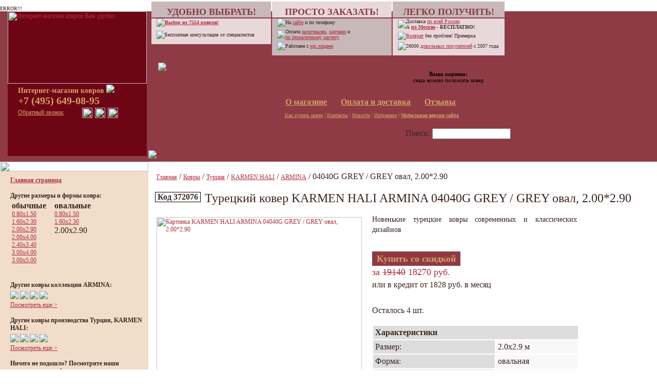

--- FILE ---
content_type: text/html; charset=windows-1251
request_url: http://www.vamudobno.ru/kovry/turciya/karmen-hali/armina/04040g-grey--grey-oval.htm?id=372076
body_size: 38359
content:
<font face=areal size=1><br>ERROR!!! <!--<b>"insert into session ( sid, user_id, login_time,  ip, useragent) values ( '1768878651', 0 , 1768878650 ,  '18.191.113.159', 'Mozilla/5.0 (Macintosh; Intel Mac OS X 10_15_7) AppleWebKit/537.36 (KHTML, like Gecko) Chrome/131.0.0.0 Safari/537.36; ClaudeBot/1.0; +claudebot@anthropic.com)')"</b>Duplicate entry '1284020' for key 'order_cod'--><br></font><!DOCTYPE html PUBLIC "-//W3C//DTD XHTML 1.0 Transitional//EN" "http://www.w3.org/TR/xhtml1/DTD/xhtml1-transitional.dtd">
<html  xmlns="http://www.w3.org/1999/xhtml"  xml:lang="ru" lang="ru">

<head>
<base href="https://www.vamudobno.ru/">
<title>Купить Турецкий ковер KARMEN HALI ARMINA 04040G GREY / GREY овал, 2.00*2.90  по лучшей цене в интернет-магазине Вам Удобно.</title>
<META NAME="Keywords" CONTENT="">
<META NAME="Description" CONTENT="Купить ковер KARMEN HALI ARMINA 04040G GREY / GREY овал, 2.00*2.90 в интернет-магазине Вам Удобно с лучшей ценой и бесплатной доставкой! 100% гарантия, 10 лет на рынке! Заходите">
<meta name="verify-v1" content="RvZ+7mUGHsf1EZjvaCseuZCljiJEauA0+MG3uLmRz00=" >
<meta name="yandex-verification" content="2535e9618d03b9f5" />
<meta http-equiv="cache-policy" content="no-cache">
<META HTTP-EQUIV="Pragma" CONTENT="no-cache">
<meta http-equiv="Expires" content="Mon, 11 May 1998 0:00:00 GMT">
<meta http-equiv="Content-Type" content="text/html; charset=windows-1251">


  <meta name="viewport" content="width=device-width">

<script  src="js/jquery-1.7.2.min.js"></script>
<script async   src="js/lightbox.js"></script>




<script  async type="text/javascript" src="nicetitle.js"></script>
<script>


function newWindow(url,id,width,height) {
b.style.filter = "alpha(opacity=80)";
b.style.opacity = 0.8;
b.style.display = "block";
if (url) {
ofr.src=url+"&7ec61a70b25b9ec6ec7e34475222b2c5";
}
//a.style.position = "fixed";

a.style.top = "50%";
a.style.left = "50%";
a.style.marginLeft = "-200px";
a.style.marginTop = "-100px";


a.style.display = "block";
}

function hideA()
{
b.style.display = "none";
a.style.display = "none";
}



</script>
<!-- Яндекс.Метрика: Целевой звонок -->
<script type="text/javascript" src="//mc.yandex.ru/metrika/phone.js" class="counter35623" defer="defer"></script>
<!-- /Яндекс.Метрика: Целевой звонок -->
<link rel="icon" href="favicon.ico" type="image/x-icon">
<link rel="shortcut icon" href="favicon.ico" type="image/x-icon">
<style type="text/css">
html {margin:0;padding:0}body{margin:0;padding:0;background-color:white;color:#392620;font-family:Verdana;font-size:12px;}h1, .likeh1 {font-size:24px;font-family:Times New Roman;margin-bottom:0px;margin-top:5px;font-weight:normal}.banner {font-family:Verdana;font-size:10px;}h2, .h {font-family:Verdana;font-size:16px;font-weight:bold;color:#666666}#wrap {margin:0 auto;width:100%;}#wrapmv {margin:0;width:100%;}#header {background-color:#8E3B45;background-image:url("i/top_bg.jpg");height:293px;}#headermv {padding:4px;background-color:#8E3B45}#logo {margin-left:15px;background-color:#6E0515;background-image:url("i/logo.jpg");height:282px;width:271px;margin-top:0px;} }#logomv {margin-left:15px;background-color:#6E0515;width:271px;margin-top:0px;} }div,form {font-family:Verdana;font-size:12px;}a {font-family:Verdana;font-size:12px;color:#B02E3E;text-decoration:underline;}.mainmenu {color:#D69F66;font-family:Verdana;font-size:11px}a.mainmenu {color:#D69F66;font-family:Verdana;font-size:11px;text-decoration:underline;}a.item {color:#B02E3E;font-family:Verdana;font-size:12px;text-decoration:none;}a.item:hover {color:#B02E3E;font-family:Verdana;font-size:12px;text-decoration:underline;}.shadow {background: url(shadow-1000x1000.gif) no-repeat right bottom;padding: 5px 10px 10px 5px;}.img-desc cite {background: #111;filter:alpha(opacity=55);opacity:0.55;color: #fff;position: absolute;bottom: 0;left: 0;padding: 10px;border-top: 1px solid #999;}.img-desc2 cite{background: red;filter:alpha(opacity=65);opacity:0.65;color: #fff;position: absolute;bottom: 0;left: 0;padding: 10px;border-top: 1px solid red;}.img-desc3 cite{background: green;filter:alpha(opacity=65);opacity:0.65;color: #fff;position: absolute;bottom: 0;left: 0;padding: 10px;border-top: 1px solid green;}h1.myhead{ font-size:14px;}.mytext{ padding:10px 10px;}.mytext span{ color:#B02E3E}.maintext h1 {font-size:14px; text-align:center;}h1.myhead_t {font-size:12px; text-align:center; padding-top:10px;}input:focus,textarea:focus{border: 2px solid #a0acbf}.roundedcornr_box_316653 {background: #c8b8ba;}.roundedcornr_top_316653 div {background: url(roundedcornr_316653_tl.png) no-repeat top left;}.roundedcornr_top_316653 {background: url(roundedcornr_316653_tr.png) no-repeat top right;}.roundedcornr_bottom_316653 div {background: url(roundedcornr_316653_bl.png) no-repeat bottom left;}.roundedcornr_bottom_316653 {background: url(roundedcornr_316653_br.png) no-repeat bottom right;}.roundedcornr_top_316653 div, .roundedcornr_top_316653,.roundedcornr_bottom_316653 div, .roundedcornr_bottom_316653 {width: 100%;height: 10px;font-size: 1px;}.roundedcornr_content_316653 { margin: 0 10px; }.roundedcornr_box_384677 {background: #e8d8da;}.roundedcornr_top_384677 div {background: url(roundedcornr_384677_tl.png) no-repeat top left;}.roundedcornr_top_384677 {background: url(roundedcornr_384677_tr.png) no-repeat top right;}.roundedcornr_bottom_384677 div {background: url(roundedcornr_384677_bl.png) no-repeat bottom left;}.roundedcornr_bottom_384677 {background: url(roundedcornr_384677_br.png) no-repeat bottom right;}.roundedcornr_top_384677 div, .roundedcornr_top_384677,.roundedcornr_bottom_384677 div, .roundedcornr_bottom_384677 {width: 100%;height: 10px;font-size: 1px;}.roundedcornr_content_384677 { margin: 0 10px; }.a_tel, .a_tel:hover {color:inherit !important;font-size:inherit !important;text-decoration:none;}.ha{font-size:12px;margin:2px 0px !important;}.ha a {color: inherit !important;}/*12.10.2016*/.vamudobno_plashka {background: #9c031d;color: #f7bc80;padding: 10px;border: 3px solid #f7bc80;font-size: 13px;}.vamudobno_text {margin-right: 20px;}.vamudobno_text a {font-family:Verdana;font-size:12px;color:#B02E3E;text-decoration: none;}.vamudobno_text a:hover {font-family:Verdana;font-size:12px;color:#B02E3E;text-decoration: underline;}#b {position:fixed;top:0;left:0;right:0;bottom:0;display:none;background: grey;z-index:98;}#a {border:0px solid black;position:fixed;background: #ECD2B8;z-index:100;display:none;top:50%,left:50%,margin-left:-200px,margin-top:-100px}#windows {padding:5px;width: 400px;height: 200px;border: 0px;}
#lightboxOverlay {position: absolute;top: 0;left: 0;z-index: 9999;background-color: black;filter: progid:DXImageTransform.Microsoft.Alpha(Opacity=85);opacity: 0.85;display: none;}#lightbox {position: absolute;left: 0;width: 100%;z-index: 10000;text-align: center;line-height: 0;font-family: "lucida grande", tahoma, verdana, arial, sans-serif;font-weight: normal;}#lightbox img {width: auto;height: auto;}#lightbox a img {border: none;}.lb-outerContainer {position: relative;background-color: white;*zoom: 1;width: 250px;height: 250px;margin: 0 auto;-webkit-border-radius: 4px;-moz-border-radius: 4px;-ms-border-radius: 4px;-o-border-radius: 4px;border-radius: 4px;}.lb-outerContainer:after {content: "";display: table;clear: both;}.lb-container {padding: 10px;}.lb-loader {position: absolute;top: 40%;left: 0%;height: 25%;width: 100%;text-align: center;line-height: 0;}.lb-nav {position: absolute;top: 0;left: 0;height: 100%;width: 100%;z-index: 10;}.lb-container > .nav {left: 0;}.lb-nav a {outline: none;}.lb-prev, .lb-next {width: 49%;height: 100%;background-image: url("[data-uri]");display: block;}.lb-prev {left: 0;float: left;}.lb-next {right: 0;float: right;}.lb-prev:hover {background: url(../images/prev.png) left 48% no-repeat;}.lb-next:hover {background: url(../images/next.png) right 48% no-repeat;}.lb-dataContainer {margin: 0 auto;padding-top: 5px;*zoom: 1;width: 100%;-moz-border-radius-bottomleft: 4px;-webkit-border-bottom-left-radius: 4px;-ms-border-bottom-left-radius: 4px;-o-border-bottom-left-radius: 4px;border-bottom-left-radius: 4px;-moz-border-radius-bottomright: 4px;-webkit-border-bottom-right-radius: 4px;-ms-border-bottom-right-radius: 4px;-o-border-bottom-right-radius: 4px;border-bottom-right-radius: 4px;}.lb-dataContainer:after {content: "";display: table;clear: both;}.lb-data {padding: 0 10px;color: #bbbbbb;}.lb-data .lb-details {width: 85%;float: left;text-align: left;line-height: 1.1em;}.lb-data .lb-caption {font-size: 13px;font-weight: bold;line-height: 1em;}.lb-data .lb-number {display: block;clear: left;padding-bottom: 1em;font-size: 11px;}.lb-data .lb-close {width: 35px;float: right;padding-bottom: 0.7em;outline: none;}.lb-data .lb-close:hover {cursor: pointer;}
div.nicetitle {z-index:3;position: absolute;padding: 4px;top: 0px;left: 0px;color: white;font-size: 13px;font-family: Verdana, Helvetica, Arial, sans-serif;width: 25em;font-weight: bold;background: url(/ntbg.png);-moz-border-radius: 12px;}div.nicetitle p {margin: 0; padding: 0 3px;}div.nicetitle p.destination {font-size: 9px;text-align: left;padding-top: 3px;}
</style>

</head>
<body><a name="c"></a><script type="text/javascript">
</script><div id="wrap"><div id="header"><div id="logo">
<a href="https://www.vamudobno.ru"><img src="i/logo2.jpg" width=271 height=141 border=0  title="Купить ковер дешево с бесплатной доставкой" alt="Интернет-магазин  ковров Вам удобно"/></a>        <div style="position:absolute;top:165px;left:35px;color:#D69F66;font-family:Verdana;font-size:14px">
             <b><a style="font-family:Verdana;font-size:14px;color:#D69F66;text-decoration:none" href="https://www.vamudobno.ru">Интернет-магазин ковров
<img src="i/home1.gif" border=0 align=bottom></a></b>
<div style="padding-top:14px;font-family:Verdana;font-size:10px;color:#D69F66;text-decoration:none;display:none">Консультация и заказ по телефону:</div>
<div style="font-family:Verdana;font-size:20px;color:#D69F66;text-decoration:none" id="ya-phone-1">
<b><a class="a_tel" href="tel:+74956490895">+7 (495) 649-08-95</a></b>
</div>
<script>
function show_callback_form() {
var a=document.getElementById("callbackform");
if (a.style.display=='block') {
a.style.display='none';
} else {
a.style.display='block';
document.callbackform.phone.focus();
}
}

</script>
<div style="padding-top:2px;"><center>
<table border=0 cellpadding=0 cellspacing=0 width=200><tr>
<td>
	<span  style="font-family:verdana;font-size:12px;color:#D69F66;text-decoration:underline;color:#D69F66;cursor: pointer"   OnClick="show_callback_form()"
title="Если Вы не можете нам дозвониться, то оставьте Ваш номер телефона. Мы Вам обязательно перезвоним!">Обратный звонок</span>
</td><td width=25>
	<a href="viber://chat?number=79036165955" title='+79036165955'><img src="i/Viber.png" width=20 align=bottom height=20 border=0 alt='+79036165955'></a>
</td><td width=25>
	<a href="whatsapp://send?phone=+79036165955" title='+79036165955'><img src="i/whatsapp.png" width=20 align=bottom height=20 border=0 alt='+79036165955'></a>
</td><td width=25>
	<a href="tg://resolve?domain=vamudobn" title='@vamudobn'><img src="i/tg.png" width=20 align=bottom height=20 border=0 alt='+vamudobn'></a>
</td></tr></table>
</center>

</div>
        </div>
</div>
<div style="z-index:10;position:absolute;top:2px;left:294px;line-height: 1.2;font-size:10px;color:#8C3A44;">
<table border=0 cellpadding=1 cellspacing=0 width=690>
<tr>
<td width=34%>
<div class="roundedcornr_box_316653">
   <div class="roundedcornr_top_316653"><div></div></div>
      <div class="roundedcornr_content_316653">
<b><div align=center style="color:#8C3A44;font-size:18px">УДОБНО ВЫБРАТЬ!</div></b>
      </div>
</div>
</td>
<td width=34%>
<div class="roundedcornr_box_384677">
   <div class="roundedcornr_top_384677"><div></div></div>
      <div class="roundedcornr_content_384677">
<b><div align=center style="color:#8C3A44;font-size:18px">ПРОСТО ЗАКАЗАТЬ!</div></b>
</div>
</td>
<td width=32%>
<div class="roundedcornr_box_316653">
   <div class="roundedcornr_top_316653"><div></div></div>
      <div class="roundedcornr_content_316653">
<b><div align=center style="color:#8C3A44;font-size:18px">ЛЕГКО ПОЛУЧИТЬ!</div></b>
</div>
</td>
</tr>
<tr>
<td valign=top style="font-size:10px">
<div class="roundedcornr_box_384677">
      <div class="roundedcornr_content_384677">

<table border=0 cellpadding=0 cellspacing=0  class=banner ><tr>
<td width=1% valign=middle><img src=i/arr_r.gif align=top vspace=0 hspace=0></td>
<td valign=middle><a style="font-size:10px" href=/kovry><b>Выбор из 7554 ковров!</b></a></td></tr>
<tr><td colspan=3><img src=i/z.gif width=1 height=4></td></tr>


<tr><td colspan=3><img src=i/z.gif width=1 height=4></td></tr>
<tr>
<td width=15px valign=middle><a href=buy.php><img src=i/arr_r.gif align=top  vspace=0 hspace=0></a></td>
<td valign=middle>Бесплатная консультация от специалистов</td></tr></table>
      </div>
   <div class="roundedcornr_bottom_384677"><div></div></div>
</div>

</td>
<td valign=top style="font-size:10px">
<div class="roundedcornr_box_316653">
      <div class="roundedcornr_content_316653">
<table border=0 cellpadding=0 cellspacing=0  class=banner ><tr>
<td width=15px valign=middle><img src=i/arr_r.gif align=top vspace=0 hspace=0></td>
<td valign=middle>На <a href=cart.php?7ec61a70b25b9ec6ec7e34475222b2c5  style="font-size:10px">сайте</a> и по телефону
</td></tr>
<tr><td colspan=3><img src=i/z.gif width=1 height=4></td></tr>
<tr>
<td width=15px valign=middle><img src=i/arr_r.gif align=top vspace=0 hspace=0></td>
<td valign=middle>Оплата <a href=pay.php#on  style="font-size:10px">наличными</a>, <a href='pay.php#ob%F1'  style="font-size:10px">картами</a>  и <br><a href=pay.php#bn  style="font-size:10px">по безналичному расчету</a>
</td></tr>
<tr><td colspan=3><img src=i/z.gif width=1 height=4></td></tr>
<tr>
<td width=15px valign=middle><img src=i/arr_r.gif align=top vspace=0 hspace=0></td><td>
Работаем с <a href=pay.php#ul  style="font-size:10px">юр.лицами</a></td></tr></table>
      </div>
   <div class="roundedcornr_bottom_316653"><div></div></div>
</div>

</td>

<td  valign=top style="font-size:10px">
<div class="roundedcornr_box_384677">
      <div class="roundedcornr_content_384677">
<table border=0 cellpadding=0 cellspacing=0 class=banner><tr>
<td width=15px valign=middle><img src=i/arr_r.gif align=top vspace=0 hspace=0></td>
<td  class=banner valign=middle>Доставка <a href=pay.php#dr  style="font-size:10px">по всей России</a>.<br>А <a href=pay.php#dm  style="font-size:10px"><b>по Москве</b></a> - <b>БЕСПЛАТНО!</b>
</td></tr>


<tr><td colspan=3><img src=i/z.gif width=1 height=4></td></tr>
<td width=15px valign=middle><img src=i/arr_r.gif align=top vspace=0 hspace=0></td>
<td valign=middle><a href=pay.php#vt  style="font-size:10px">Возврат</a> без проблем! Примерка
</td></tr>

<tr><td colspan=3><img src=i/z.gif width=1 height=4></td></tr>
<td width=15px valign=middle><img src=i/arr_r.gif align=top vspace=0 hspace=0></td>
<td valign=middle>28000
<a href=otzyv.php  style="font-size:10px">довольных покупателей</a>
с 2007 года
</td></tr>


</table>
      </div>
   <div class="roundedcornr_bottom_384677"><div></div></div>
</div>

</td>
</tr>
</table>
</div>


     <div style="z-index:1;position:absolute;left:308px;top:122px;">
         <a href=# title="Ваш код "><img src="i/cat.jpg" border=0></a>
     </div>
		 <div style="position:absolute;left:555px;top:190px;" class=mainmenu>
<table cellpadding=0  cellspacing=0 border=0><tr>
<td><img src=i/z.gif width=1px height=1px></td>
<td><a class=mainmenu  style="font-size:16px"  href=about.php><b>О магазине</b></a></td>
<td><img src=i/z.gif width=27px height=1px></td><td><a class=mainmenu  style="font-size:16px" href=pay.php><b>Оплата и доставка</b></a></td>
<td><img src=i/z.gif width=27px height=1px></td><td><a class=mainmenu  style="font-size:16px" href=otzyv.php><b>Отзывы</b></a></td>
</tr></table>

<div style="margin-top:10px;margin-left:0px;">
        <a class=mainmenu  style="font-size:10px" href=/buy.php>Как купить ковер</a> |
<a class=mainmenu style="font-size:10px"  href="/contacts.php">Контакты</a> |
<a class=mainmenu style="font-size:10px"  href="/novosti">Новости</a> |
<a class=mainmenu style="font-size:10px"  href="/favorites.php">Избранное</a>
| <a class=mainmenu style="font-size:10px"  href="/2mv.php?7ec61a70b25b9ec6ec7e34475222b2c5"><b>Мобильная версия сайта</b></a>
</div>
</div>
     <div style="width:219px;height:62px;position:absolute;left:764px;top:126px;background-image:url('i/cart_bg.gif');text-align:center;">
      <div class=mainmenu style="margin-top:12px;color:black">
            <b>Ваша корзина:</b>
<Br>
сюда можно положить ковер        </div>
    </div>
		<div style="left:780px;top:170px;position:absolute;">
    </div>
    <div style="left:790px;top:250px;position:absolute;">
        <form action=https://www.vamudobno.ru/index.php method=get><table border=0 cellpadding=0 cellspacing=0><tr><td valign=middle>Поиск: <input type=text name="search" value="" size=17></td><td valign=middle>&nbsp;<input type=image src=i/arr_r.gif></td></tr></table></form>
    </div>


</div>
<div id="main">
<div id="left" style="position:absolute;left:0;width:289px;">
<table border=0 cellpadding=0 cellspacing=0 width=289>
<tr><td><img src=i/left1_top.gif width=289 height=19></td></tr>
<tr><td style="background-image:url('i/left1_bg.gif'); background-repeat: repeat-x; background-color:#F2DDCA">
        <div style="margin-left:20px;margin-right:10px;">
            <div style="margin-top:10px;font-size:12px;font-family:verdana">
<b><a href='/'>Главная страница</a></b><br><br><b>Другие размеры и формы ковра:</b><div><table border=0><tr><td valign=top><b>обычные</b><br>
<a href='/kovry/turciya/karmen-hali/armina/04040g-grey--grey.htm?id=392321'>0.80x1.50</a><br><a href='/kovry/turciya/karmen-hali/armina/04040g-grey--grey.htm?id=371693'>1.60x2.30</a><br><a href='/kovry/turciya/karmen-hali/armina/04040g-grey--grey.htm?id=371694'>2.00x2.90</a><br><a href='/kovry/turciya/karmen-hali/armina/04040g-grey--grey.htm?id=388216'>2.00x4.00</a><br><a href='/kovry/turciya/karmen-hali/armina/04040g-grey--grey.htm?id=371695'>2.40x3.40</a><br><a href='/kovry/turciya/karmen-hali/armina/04040g-grey--grey.htm?id=372077'>3.00x4.00</a><br><a href='/kovry/turciya/karmen-hali/armina/04040g-grey--grey.htm?id=372078'>3.00x5.00</a><br></td><td>&nbsp;&nbsp;</td><td valign=top><b>овальные</b><br><a href='/kovry/turciya/karmen-hali/armina/04040g-grey--grey-oval.htm?id=372561'>0.80x1.50</a><br><a href='/kovry/turciya/karmen-hali/armina/04040g-grey--grey-oval.htm?id=372562'>1.60x2.30</a><br>2.00x2.90<br></td></tr></table></div><br><br><b>Другие ковры коллекции ARMINA:</b><div style='margin-top:4px'><a href='/kovry/turciya/karmen-hali/armina/03851a-blue--blue.htm?id=322882'><img border=0 src='img_get_small.php?img=img_s2/31577-03851A-BLUEBLUE-_0.jpg'></a> <a href='/kovry/turciya/karmen-hali/armina/03701a-brown--brown.htm?id=326974'><img border=0 src='img_get_small.php?img=img_s2/03701A-BROWNBROWN-_0.jpg'></a> <a href='/kovry/turciya/karmen-hali/armina/03758a-grey--grey-oval.htm?id=332875'><img border=0 src='img_get_small.php?img=img_s2/31577-03758A-GREYGREY-Oval_0.jpg'></a> <a href='/kovry/turciya/karmen-hali/armina/03857a-blue--blue.htm?id=322852'><img border=0 src='img_get_small.php?img=img_s2/31577-03857A-BLUEBLUE-_0.jpg'></a> </div><a href="/cat.php?collection=ARMINA&producer=KARMEN HALI&w=200&h=300">Посмотреть еще &gt;</a><br><br><b>Другие ковры производства Турция, KARMEN HALI:</b><div style='margin-top:4px'><a href='/kovry/turciya/karmen-hali/safir/00847a-brown--brown-krug.htm?id=394418'><img border=0 src='img_get_small.php?img=img_s2/31648-00847A-BROWNBROWN-Krug_0.jpg'></a> <a href='/kovry/turciya/karmen-hali/omega/08706y-green--green.htm?id=379803'><img border=0 src='img_get_small.php?img=img_s2/31742-08706Y-GREENGREEN-_0.jpg'></a> <a href='/kovry/turciya/karmen-hali/quantum/03014g-grey--grey.htm?id=370356'><img border=0 src='img_get_small.php?img=img_s2/31673-03014G-GREYGREY-_0.jpg'></a> <a href='/kovry/turciya/karmen-hali/quantum/03004b-brown--brown.htm?id=352555'><img border=0 src='img_get_small.php?img=img_s2/03004B-BROWNBROWN-_0.jpg'></a> </div><a href="/cat.php?producer=KARMEN HALI&w=200&h=290">Посмотреть еще &gt;</a><br><br><b>Ничего не подошло? Посмотрите наши спецпредложения!</b><div style='margin-top:4px'><a href='/kovry/turciya/ipek-mekik/allures/12004-cream--blue-oval.htm?id=372861'><img border=0 src='img_get_small.php?img=img1_s/i372861_b.jpg'></a> <a href='/kovry/turciya/arda/mardan/5106a-coken-dgrey--blue-oval.htm?id=381339'><img border=0 src='img_get_small.php?img=img_s2/31792-5106A-COKEND.GREYBLUE-Oval_0.jpg'></a> <a href='/kovry/egipet/oriental-weavers/gabbi/188.htm?id=276500'><img border=0 src='img_get_small.php?img=img_s/188/k66093_s.jpg'></a> <a href='/kovry/rossiya/merinos/serenity/d733-beige-oval.htm?id=367654'><img border=0 src='img_get_small.php?img=img_s2/31738-D733-BEIGE-Oval_0.jpg'></a> </div><a href="/catalog/sale">Посмотреть еще &gt;</a><br><br><div style="text-align:right:margin-top:40px"><b><a style="font-size:14px" href="/kovry">Посмотреть все ковры</a></b></div>
</td></tr>
<tr><td><img src=i/left1_bottom.gif  width=289 height=9></td></tr>
</table>
<br><br>
</div>
    <div style="position:absolute;left:289px;top:293px"><img src="i/cat_part.jpg"></div>
    <div id="center"  style="margin-left:289px;background-image:url('i/main_bg.gif');background-repeat: repeat-x;">
        <table width=100%  border=0 cellpadding=0 cellspacing=0><tr><td><img src="i/z.gif" border=0 width=1 height=1155></td>
<td valign=top>
<div style='margin-top:20px;margin-left:15px'><a href=/>Главная</a> /  <a href=/kovry>Ковры</a> / <a href=/kovry/turciya>Турция</a> / <a href=/kovry/turciya/karmen-hali>KARMEN HALI</a> / <a href=/kovry/turciya/karmen-hali/armina>ARMINA</a> /  04040G GREY / GREY овал, 2.00*2.90</div><div id=callbackform style="position:absolute;z-index:2;display:none;top:90px;left:0px;background-color:yellow;width:300px;height:250px;
padding:10px;color:black; filter:alpha(opacity=90);opacity:0.9;">
<table border=0 width=100%><tr><td><span title="Закрыть окно" style="cursor: pointer"  OnClick="show_callback_form()">[<b>X</b>]</span> <b>Обратный звонок</b></td><td align=right> </td></tr></table>
Если Вы не можете нам дозвониться,<br> то оставьте Ваш номер телефона.<br> Мы Вам обязательно перезвоним!
<br><br>
<form action=https://www.vamudobno.ru/cart.php method=post name=callbackform><input type=hidden name=callback value=1><input type=hidden name=step value=2>
<table border=0>
<tr><td align=right><b>Телефон<sup>*</sup>:</b></td><td><input type=text name=phone></td></tr>
<tr><td align=right><b>Комментарий:</b></td><td><textarea name=address></textarea></td></tr>
<tr><td>&nbsp;</td><td><input type=submit value="Отправить"><br>
Нажимая на кнопку "Отправить", я даю <a href="https://www.vamudobno.ru/politika-konfidencialnosti-internet-magazina-vamudobnoru">согласие на обработку персональных данных</a>
</td></tr>
</table>
</form>
</div>
<div style="margin-top:15px;" itemscope itemtype="http://schema.org/Product">
<table border=0 cellpadding=0 cellspacing=0><tr><td><div style="font-size:16px;margin-left:12px;font-family:Times New Roman;border:1px solid black;background-color:white">&nbsp;<b>Код 372076</b>&nbsp;</div></td>
<td>&nbsp;&nbsp;</td>
<td><div itemprop="name"><h1>Турецкий ковер KARMEN HALI ARMINA 04040G GREY / GREY овал, 2.00*2.90</h1></div></td></tr></table><Br>
<table border=0 cellpadding=0 cellspacing=0 width=700><tr><td valign=top>
<table border=0 cellpadding=0 cellspacing=0 valign=top align=left  height=440  ><tr><td valign=top><a href='img2/31577-04040G-GREYGREY-Oval_0.jpg'  rel='lightbox[set]'><IMG  class=shadow itemprop="image"  alt="Картинка KARMEN HALI ARMINA 04040G GREY / GREY овал, 2.00*2.90" title="Турецкий ковер KARMEN HALI с фото купить" SRC='img2/31577-04040G-GREYGREY-Oval_0.jpg' WIDTH=400 HEIGHT=519.26977687627 BORDER=0  vspace=0 hspace=10></a></td></tr></table><div itemprop="description" align=justify style='margin-right:4px;line-height:20px;font-family:Times New Roman;font-size:14px'>Новенькие турецкие ковры современных и классических дизайнов</div><br><br><div style='line-height:20px;margin-left:20px;'><a  style="font-size:18px;text-decoration:none" href="javascript:newWindow('\add2cart.php?id=372076',1,250,250)" class=logo><span itemprop="offers" itemscope itemtype="http://schema.org/Offer"  style="width:224px;height:22px;text-align:center;padding-top:4px;padding-left:4px;padding-right:4px;padding-bottom:4px;background-color:#8E3B45;color:#D69F66;text-decoration:none;font-weight:bold"><meta itemprop="price" content="18270"><meta itemprop="priceCurrency" content="RUB">&nbsp;Купить со скидкой&nbsp;</span><div style='margin-top:6px'> за <s>19140</s> 18270 руб.<br></div></a><div style='margin-top:5px'>или в кредит от 1828 руб. в месяц</div><div style='margin-top:10px'><br>Осталось 4 шт.</div></div><br>
<div>
<!--
Размер: 2.0х2.9 м
Форма: овальная
Производство: <span itemprop="brand">Турция, KARMEN HALI</span>
Материал: HEATSET высокпл. 
Плотность ворса на квадратный метр: 462000
Общий вес квадратного метра: 2350
Высота ворса, мм: 10

--><table cellpadding=4 cellspacing=2 border=0><tr><td colspan=2 bgcolor=#dddddd><b>Характеристики</b></td></tr><tr><td bgcolor=#dddddd>Размер:</td><td bgcolor=#f8f8f8> 2.0х2.9 м</td></tr>
<tr><td bgcolor=#dddddd>Форма:</td><td bgcolor=#f8f8f8> овальная</td></tr>
<tr><td bgcolor=#dddddd>Производство:</td><td bgcolor=#f8f8f8> <span itemprop="brand">Турция, KARMEN HALI</span></td></tr>
<tr><td bgcolor=#dddddd>Материал:</td><td bgcolor=#f8f8f8> HEATSET высокпл. </td></tr>
<tr><td bgcolor=#dddddd>Плотность ворса на квадратный метр:</td><td bgcolor=#f8f8f8> 462000</td></tr>
<tr><td bgcolor=#dddddd>Общий вес:</td><td bgcolor=#f8f8f8> 2350 г на м<sup>2</sup></td></tr>
<tr><td bgcolor=#dddddd>
Высота ворса:</td><td bgcolor=#f8f8f8> 10 мм</td></tr>

<tr><td bgcolor=#dddddd>Цвет:</td><td bgcolor=#f8f8f8>серый</td></tr><tr><td bgcolor=#dddddd>Узор:</td><td bgcolor=#f8f8f8>абстрактный</td></tr></table></div><br></td></tr><tr><td><div style='margin-left:10px;margin-right:10px;'>
  <table align="top" border="0"><tbody><tr><td valign="top" bgcolor="#cccccc" width="200"><div class="img-desc"><div class=single style='position: relative;  height:200px;  width: 200px;'><a href=".//img2/31577-04040G-GREYGREY-Oval_1.jpg" rel="lightbox[set]"><img src=".//img2/31577-04040G-GREYGREY-Oval_1.jpg" align=center width=200 height=200 border=0 alt='' title=''></a></div></div></td><td valign="top" bgcolor="#cccccc" width="200"><div class="img-desc"><div class=single style='position: relative;  height:200px;  width: 200px;'><a href=".//img2/31577-04040G-GREYGREY-Oval_2.jpg" rel="lightbox[set]"><img src=".//img2/31577-04040G-GREYGREY-Oval_2.jpg" align=center width=200 height=200 border=0 alt='' title=''></a></div></div></td></tr></tbody></table>
<!-- Put this script tag to the <head> of your page -->
<table border=0 cellpadding=0 cellspacing=0><tr><td valign=top>
</td><td valign=top>
    <div id="ok_shareWidget"></div>
<script>
!function (d, id, did, st, title, description, image) {
  var js = d.createElement("script");
  js.src = "https://connect.ok.ru/connect.js";
  js.onload = js.onreadystatechange = function () {
  if (!this.readyState || this.readyState == "loaded" || this.readyState == "complete") {
    if (!this.executed) {
      this.executed = true;
      setTimeout(function () {
        OK.CONNECT.insertShareWidget(id,did,st, title, description, image);
      }, 0);
    }
  }};
  d.documentElement.appendChild(js);
}(document,"ok_shareWidget","http://www.vamudobno.ru",'{"sz":20,"st":"oval","ck":1}',"","","");
</script>
</td></tr><tr><td colspan=2 valign=top>
<script type="text/javascript" src="//vk.com/js/api/openapi.js?139"></script>

<script type="text/javascript">
  VK.init({apiId: 5880665, onlyWidgets: true});
</script>

<!-- Put this div tag to the place, where the Like block will be -->
<div id="vk_like"></div>
<script type="text/javascript">
VK.Widgets.Like("vk_like", {type: "button"});
</script>
</td></tr>
</table>
</div>
<div style='line-height:20px;margin-left:10px;margin-right:10px;'>
<h2>Описание коллекции ковров ARMINA</h2>  <div class="imageRow">
  	<div class="set">

    <br>
<table  border=0 align=top><tr>
<td valign=top width=200 bgcolor=#cccccc><div class="img-desc">
<div class=single style='position: relative;  height:200px;  width: 200px;'><a href="./img/part1470img2.jpeg" rel="lightbox[set]"><img src="./img/part1470img1.jpeg" align=center width=200 height=200 border=0 alt='Фото 1. Описание коллекции ARMINA' title='Картинка ковра ARMINA - Цвет переливается'></a><cite style='width:180px'>Цвет переливается</cite>
</div></td>
<td valign=top width=200 bgcolor=#cccccc><div class="img-desc">
<div class=single style='position: relative;  height:200px;  width: 200px;'><a href="./img/part1471img2.jpeg" rel="lightbox[set]"><img src="./img/part1471img1.jpeg" align=center width=200 height=200 border=0 alt='Фото 2. Описание коллекции ARMINA' title='Картинка ковра ARMINA - Шелковистый'></a><cite style='width:180px'>Шелковистый</cite>
</div></td>
<td valign=top width=200 bgcolor=#cccccc><div class="img-desc">
<div class=single style='position: relative;  height:200px;  width: 200px;'><a href="./img/part1472img2.jpeg" rel="lightbox[set]"><img src="./img/part1472img1.jpeg" align=center width=200 height=200 border=0 alt='Фото 3. Описание коллекции ARMINA' title='Картинка ковра ARMINA - Плотный'></a><cite style='width:180px'>Плотный</cite>
</div></td>
<td valign=top width=200 bgcolor=#cccccc><div class="img-desc">
<div class=single style='position: relative;  height:200px;  width: 200px;'><a href="./img/part1473img2.jpeg" rel="lightbox[set]"><img src="./img/part1473img1.jpeg" align=center width=200 height=200 border=0 alt='Фото 4. Описание коллекции ARMINA' title='Картинка ковра ARMINA - '></a><cite style='width:180px'></cite>
</div></td>
</tr><tr><td valign=top width=200 bgcolor=#cccccc><div class="img-desc">
<div class=single style='position: relative;  height:200px;  width: 200px;'><a href="./img/part1475img2.jpeg" rel="lightbox[set]"><img src="./img/part1475img1.jpeg" align=center width=200 height=200 border=0 alt='Фото 6. Описание коллекции ARMINA' title='Картинка ковра ARMINA - '></a><cite style='width:180px'></cite>
</div></td>
<td valign=top width=200 bgcolor=#cccccc><div class="img-desc">
<div class=single style='position: relative;  height:200px;  width: 200px;'><a href="./img/part1476img2.jpeg" rel="lightbox[set]"><img src="./img/part1476img1.jpeg" align=center width=200 height=200 border=0 alt='Фото 7. Описание коллекции ARMINA' title='Картинка ковра ARMINA - 1,6*4 пропорционально вытянут'></a><cite style='width:180px'>1,6*4 пропорционально вытянут</cite>
</div></td>
<td>&nbsp;</td><td>&nbsp;</td></tr></table><br></div></div><div align=justify style='font-family:Times New Roman;font-size:14px'><iframe width="560" height="315" src="https://www.youtube.com/embed/u5XX4FmMdmU" frameborder="0" allow="accelerometer; autoplay; encrypted-media; gyroscope; picture-in-picture" allowfullscreen></iframe><br>
<br>
<iframe width="560" height="315" src="https://www.youtube.com/embed/b9zhrPFj1pw" title="YouTube video player" frameborder="0" allow="accelerometer; autoplay; clipboard-write; encrypted-media; gyroscope; picture-in-picture" allowfullscreen></iframe></div></td></tr></table></div><br><div style='margin-left:10px;margin-right:10px;'>
<h2>Комментарии</h2>
<div id="fb-root"></div>
<script>(function(d, s, id) {
  var js, fjs = d.getElementsByTagName(s)[0];
  if (d.getElementById(id)) return;
  js = d.createElement(s); js.id = id;
  js.src = "//connect.facebook.net/ru_RU/sdk.js#xfbml=1&version=v2.8";
  fjs.parentNode.insertBefore(js, fjs);
}(document, 'script', 'facebook-jssdk'));</script>
<div class="fb-comments" data-href="http://www.vamudobno.ru/kovry/turciya/karmen-hali/armina/04040g-grey--grey-oval.htm?id=372076" data-width="400" data-numposts="5"></div>
</div>
</div>
        </td></tr></table>
    </div>
</div>

<div id="footer" style="margin-top:110px;background-color:#8F151C;background-image:url('i/bottom_bg.jpg');background-repeat: repeat-x;height:160px;width:100%">
    <div style="margin-top:10">
        <table border=0 width=100%>
        <tr><td colspan=3 height=1 bgcolor="#8F151C"></td></tr>
        <tr><td  margin=top>
            <span  class=mainmenu> <a class=mainmenu href="mailto:info@vamudobno.ru">info@vamudobno.ru</a> | +7 (495) 649-08-95<br />Самовывоз осуществляется по адресу: г. Москва, ул. Бирюлевская, д.13к1  <br />&copy; www.vamudobno.ru, 2007-2026			</span>
			<div  style="margin-top:40px;margin-left:10px">
			<a href="https://vk.com/vamudobno" target=_blank rel=nofollow><img src=/i/ivk.png border=0 width=40 height=40 alt="Магазин ковров во ВКонтакте" title="VKontakte. Сообщество о коврах"></a>
			<a href="https://ok.ru/vamudobno" target=_blank rel=nofollow><img src=/i/iok.png border=0 width=40 height=40 alt="Магазин ковров в Одноклассниках" title="Одноклассники. Сообщество о коврах"></a>
			      </div>
        </td>
        <td align=center valign=top>

<a class=mainmenu href="/kovry/turciya/karmen-hali/armina/04040g-grey--grey-oval.htm?id=372076?&print=1">Версия для печати</a><br>
<a class=mainmenu href="/politika-konfidencialnosti-internet-magazina-vamudobnoru">Политика конфиденциальности интернет-магазина vamudobno.ru</a><br>
<a class=mainmenu href="/polzovatelskoe-soglashenie">Пользовательское соглашение</a><br>
</td>
        <td align=right valign=top>

 <!--LiveInternet counter--><script type="text/javascript"><!--
document.write("<a href='https://www.liveinternet.ru/click' "+
"target=_blank rel=nofollow><img src='https://counter.yadro.ru/hit?t38.6;r"+
escape(document.referrer)+((typeof(screen)=="undefined")?"":
";s"+screen.width+"*"+screen.height+"*"+(screen.colorDepth?
screen.colorDepth:screen.pixelDepth))+";u"+escape(document.URL)+
";"+Math.random()+
"' alt='' title='LiveInternet' "+
"border=0 width=19 height=19><\/a>")//--></script><!--/LiveInternet-->
        </td></tr>
        </table>
    </div>
</div>

</div>
<!--<br>time:-0.217775 from: 0.58722700 1768878651 to 0.36945200 1768878652--><script type="text/javascript">
function addLink() {
    var selection = window.getSelection(), pagelink = ' Прочтите больше по адресу: ' + document.location.href, copytext = selection + pagelink, newdiv = document.createElement('div');
    newdiv.style.position = 'absolute'; newdiv.style.left = '-99999px';
    document.body.appendChild(newdiv); newdiv.innerHTML = copytext; selection.selectAllChildren(newdiv);
    window.setTimeout(function () { document.body.removeChild(newdiv); }, 100);
    }
    //document.addEventListener('copy', addLink);
</script>
<!--1768878652-->
<!-- Yandex.Metrika counter -->
<script type="text/javascript" >
   (function(m,e,t,r,i,k,a){m[i]=m[i]||function(){(m[i].a=m[i].a||[]).push(arguments)};
   m[i].l=1*new Date();k=e.createElement(t),a=e.getElementsByTagName(t)[0],k.async=1,k.src=r,a.parentNode.insertBefore(k,a)})
   (window, document, "script", "https://mc.yandex.ru/metrika/tag.js", "ym");

   ym(35623, "init", {
        clickmap:true,
        trackLinks:true,
        accurateTrackBounce:true,
        webvisor:true
   });
</script>
<noscript><div><img src="https://mc.yandex.ru/watch/35623" style="position:absolute; left:-9999px;" alt="" /></div></noscript>
<!-- /Yandex.Metrika counter -->
<script>
 (function(i,s,o,g,r,a,m){i['GoogleAnalyticsObject']=r;i[r]=i[r]||function(){
 (i[r].q=i[r].q||[]).push(arguments)},i[r].l=1*new Date();a=s.createElement(o),
 m=s.getElementsByTagName(o)[0];a.async=1;a.src=g;m.parentNode.insertBefore(a,m)
 })(window,document,'script','https://www.google-analytics.com/analytics.js','ga');

 ga('create', 'UA-90456970-1', 'auto');
 ga('send', 'pageview');
</script>
<div id="a" style="position:fixed;z-index:100;display:none;"><div id="windows">
<iframe id=ofr src="/blank.php" width=390 height=200 frameborder=0 marginheight=0> marginwidth=0</iframe>
</div></div>
<div id="b"></div>
<script>
$(function(){

ofr = document.getElementById("ofr");

$("#b").click(function(e) {
	hideA();
});

$("#a").click(function(e) {
  e.stopImmediatePropagation();
});

            $(this).keydown(function(eventObject){
                if (eventObject.which == 27)
                    hideA();
            });
});

a = document.getElementById("a");
b = document.getElementById("b");
</script>
<!-- Start SiteHeart code -->
<script>
(function(){
var widget_id = 868019;
_shcp =[{widget_id : widget_id}];
var lang =(navigator.language || navigator.systemLanguage
|| navigator.userLanguage ||"en")
.substr(0,2).toLowerCase();
var url ="widget.siteheart.com/widget/sh/"+ widget_id +"/"+ lang +"/widget.js";
var hcc = document.createElement("script");
hcc.type ="text/javascript";
hcc.async =true;
hcc.src =("https:"== document.location.protocol ?"https":"http")
+"://"+ url;
var s = document.getElementsByTagName("script")[0];
s.parentNode.insertBefore(hcc, s.nextSibling);
})();
</script>
<!-- End SiteHeart code -->
<!-- Traffic tracking code -->
<script type="text/javascript">
    (function(w, p) {
        var a, s;
        (w[p] = w[p] || []).push({
            counter_id: 439214062
        });
        a = document.createElement('script'); a.type = 'text/javascript'; a.async = true;
        a.src = ('https:' == document.location.protocol ? 'https://' : 'http://') + 'autocontext.begun.ru/analytics.js';
        s = document.getElementsByTagName('script')[0]; s.parentNode.insertBefore(a, s);
    })(window, 'begun_analytics_params');
</script>
</body>
</html>


--- FILE ---
content_type: text/plain
request_url: https://www.google-analytics.com/j/collect?v=1&_v=j102&a=1938823084&t=pageview&_s=1&dl=http%3A%2F%2Fwww.vamudobno.ru%2Fkovry%2Fturciya%2Fkarmen-hali%2Farmina%2F04040g-grey--grey-oval.htm%3Fid%3D372076&ul=en-us%40posix&dt=%D0%9A%D1%83%D0%BF%D0%B8%D1%82%D1%8C%20%D0%A2%D1%83%D1%80%D0%B5%D1%86%D0%BA%D0%B8%D0%B9%20%D0%BA%D0%BE%D0%B2%D0%B5%D1%80%20KARMEN%20HALI%20ARMINA%2004040G%20GREY%20%2F%20GREY%20%D0%BE%D0%B2%D0%B0%D0%BB%2C%202.00*2.90%20%D0%BF%D0%BE%20%D0%BB%D1%83%D1%87%D1%88%D0%B5%D0%B9%20%D1%86%D0%B5%D0%BD%D0%B5%20%D0%B2%20%D0%B8%D0%BD%D1%82%D0%B5%D1%80%D0%BD%D0%B5%D1%82-%D0%BC%D0%B0%D0%B3%D0%B0%D0%B7%D0%B8%D0%BD%D0%B5%20%D0%92%D0%B0%D0%BC%20%D0%A3%D0%B4%D0%BE%D0%B1%D0%BD%D0%BE.&sr=1280x720&vp=1280x720&_u=IEBAAEABAAAAACAAI~&jid=1896360600&gjid=1819271133&cid=1628161213.1768878653&tid=UA-90456970-1&_gid=1155043570.1768878653&_r=1&_slc=1&z=1905958731
body_size: -449
content:
2,cG-TLRX4SL8E5